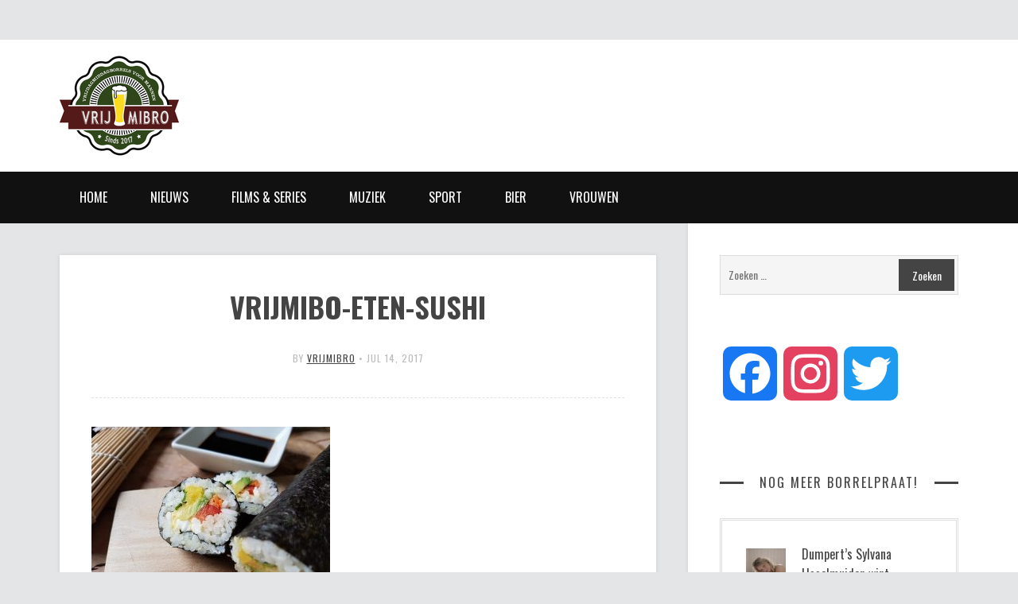

--- FILE ---
content_type: text/html; charset=UTF-8
request_url: https://vrijmibro.nl/eten-maakt-vrijmibo-compleet/vrijmibo-eten-sushi/
body_size: 11394
content:
<!DOCTYPE html>
<html lang="nl-NL">
<head>
	<meta charset="UTF-8">
	<meta name="viewport" content="width=device-width">
	<link rel="profile" href="http://gmpg.org/xfn/11">
	<link rel="pingback" href="https://vrijmibro.nl/xmlrpc.php">
	<meta name='robots' content='index, follow, max-image-preview:large, max-snippet:-1, max-video-preview:-1' />

	<!-- This site is optimized with the Yoast SEO plugin v26.7 - https://yoast.com/wordpress/plugins/seo/ -->
	<title>Vrijmibo-eten-sushi - Vrijmibro.nl</title>
	<link rel="canonical" href="https://vrijmibro.nl/eten-maakt-vrijmibo-compleet/vrijmibo-eten-sushi/" />
	<meta property="og:locale" content="nl_NL" />
	<meta property="og:type" content="article" />
	<meta property="og:title" content="Vrijmibo-eten-sushi - Vrijmibro.nl" />
	<meta property="og:url" content="https://vrijmibro.nl/eten-maakt-vrijmibo-compleet/vrijmibo-eten-sushi/" />
	<meta property="og:site_name" content="Vrijmibro.nl" />
	<meta property="og:image" content="https://vrijmibro.nl/eten-maakt-vrijmibo-compleet/vrijmibo-eten-sushi" />
	<meta property="og:image:width" content="640" />
	<meta property="og:image:height" content="480" />
	<meta property="og:image:type" content="image/jpeg" />
	<meta name="twitter:card" content="summary_large_image" />
	<script type="application/ld+json" class="yoast-schema-graph">{"@context":"https://schema.org","@graph":[{"@type":"WebPage","@id":"https://vrijmibro.nl/eten-maakt-vrijmibo-compleet/vrijmibo-eten-sushi/","url":"https://vrijmibro.nl/eten-maakt-vrijmibo-compleet/vrijmibo-eten-sushi/","name":"Vrijmibo-eten-sushi - Vrijmibro.nl","isPartOf":{"@id":"https://vrijmibro.nl/#website"},"primaryImageOfPage":{"@id":"https://vrijmibro.nl/eten-maakt-vrijmibo-compleet/vrijmibo-eten-sushi/#primaryimage"},"image":{"@id":"https://vrijmibro.nl/eten-maakt-vrijmibo-compleet/vrijmibo-eten-sushi/#primaryimage"},"thumbnailUrl":"https://vrijmibro.nl/wp-content/uploads/2017/07/Vrijmibo-eten-sushi.jpg","datePublished":"2017-07-14T14:29:23+00:00","breadcrumb":{"@id":"https://vrijmibro.nl/eten-maakt-vrijmibo-compleet/vrijmibo-eten-sushi/#breadcrumb"},"inLanguage":"nl-NL","potentialAction":[{"@type":"ReadAction","target":["https://vrijmibro.nl/eten-maakt-vrijmibo-compleet/vrijmibo-eten-sushi/"]}]},{"@type":"ImageObject","inLanguage":"nl-NL","@id":"https://vrijmibro.nl/eten-maakt-vrijmibo-compleet/vrijmibo-eten-sushi/#primaryimage","url":"https://vrijmibro.nl/wp-content/uploads/2017/07/Vrijmibo-eten-sushi.jpg","contentUrl":"https://vrijmibro.nl/wp-content/uploads/2017/07/Vrijmibo-eten-sushi.jpg","width":640,"height":480},{"@type":"BreadcrumbList","@id":"https://vrijmibro.nl/eten-maakt-vrijmibo-compleet/vrijmibo-eten-sushi/#breadcrumb","itemListElement":[{"@type":"ListItem","position":1,"name":"Home","item":"https://vrijmibro.nl/"},{"@type":"ListItem","position":2,"name":"Dit eten maakt jouw vrijmibo compleet","item":"https://vrijmibro.nl/eten-maakt-vrijmibo-compleet/"},{"@type":"ListItem","position":3,"name":"Vrijmibo-eten-sushi"}]},{"@type":"WebSite","@id":"https://vrijmibro.nl/#website","url":"https://vrijmibro.nl/","name":"Vrijmibro.nl","description":"Vrijdagmiddagborrel voor mannen","potentialAction":[{"@type":"SearchAction","target":{"@type":"EntryPoint","urlTemplate":"https://vrijmibro.nl/?s={search_term_string}"},"query-input":{"@type":"PropertyValueSpecification","valueRequired":true,"valueName":"search_term_string"}}],"inLanguage":"nl-NL"}]}</script>
	<!-- / Yoast SEO plugin. -->


<link rel='dns-prefetch' href='//static.addtoany.com' />
<link rel='dns-prefetch' href='//www.googletagmanager.com' />
<link rel='dns-prefetch' href='//fonts.googleapis.com' />
<link rel='preconnect' href='https://fonts.gstatic.com' crossorigin />
<link rel="alternate" type="application/rss+xml" title="Vrijmibro.nl &raquo; feed" href="https://vrijmibro.nl/feed/" />
<link rel="alternate" type="application/rss+xml" title="Vrijmibro.nl &raquo; reacties feed" href="https://vrijmibro.nl/comments/feed/" />
<link rel="alternate" title="oEmbed (JSON)" type="application/json+oembed" href="https://vrijmibro.nl/wp-json/oembed/1.0/embed?url=https%3A%2F%2Fvrijmibro.nl%2Feten-maakt-vrijmibo-compleet%2Fvrijmibo-eten-sushi%2F" />
<link rel="alternate" title="oEmbed (XML)" type="text/xml+oembed" href="https://vrijmibro.nl/wp-json/oembed/1.0/embed?url=https%3A%2F%2Fvrijmibro.nl%2Feten-maakt-vrijmibo-compleet%2Fvrijmibo-eten-sushi%2F&#038;format=xml" />
<style id='wp-img-auto-sizes-contain-inline-css' type='text/css'>
img:is([sizes=auto i],[sizes^="auto," i]){contain-intrinsic-size:3000px 1500px}
/*# sourceURL=wp-img-auto-sizes-contain-inline-css */
</style>
<style id='wp-emoji-styles-inline-css' type='text/css'>

	img.wp-smiley, img.emoji {
		display: inline !important;
		border: none !important;
		box-shadow: none !important;
		height: 1em !important;
		width: 1em !important;
		margin: 0 0.07em !important;
		vertical-align: -0.1em !important;
		background: none !important;
		padding: 0 !important;
	}
/*# sourceURL=wp-emoji-styles-inline-css */
</style>
<style id='wp-block-library-inline-css' type='text/css'>
:root{--wp-block-synced-color:#7a00df;--wp-block-synced-color--rgb:122,0,223;--wp-bound-block-color:var(--wp-block-synced-color);--wp-editor-canvas-background:#ddd;--wp-admin-theme-color:#007cba;--wp-admin-theme-color--rgb:0,124,186;--wp-admin-theme-color-darker-10:#006ba1;--wp-admin-theme-color-darker-10--rgb:0,107,160.5;--wp-admin-theme-color-darker-20:#005a87;--wp-admin-theme-color-darker-20--rgb:0,90,135;--wp-admin-border-width-focus:2px}@media (min-resolution:192dpi){:root{--wp-admin-border-width-focus:1.5px}}.wp-element-button{cursor:pointer}:root .has-very-light-gray-background-color{background-color:#eee}:root .has-very-dark-gray-background-color{background-color:#313131}:root .has-very-light-gray-color{color:#eee}:root .has-very-dark-gray-color{color:#313131}:root .has-vivid-green-cyan-to-vivid-cyan-blue-gradient-background{background:linear-gradient(135deg,#00d084,#0693e3)}:root .has-purple-crush-gradient-background{background:linear-gradient(135deg,#34e2e4,#4721fb 50%,#ab1dfe)}:root .has-hazy-dawn-gradient-background{background:linear-gradient(135deg,#faaca8,#dad0ec)}:root .has-subdued-olive-gradient-background{background:linear-gradient(135deg,#fafae1,#67a671)}:root .has-atomic-cream-gradient-background{background:linear-gradient(135deg,#fdd79a,#004a59)}:root .has-nightshade-gradient-background{background:linear-gradient(135deg,#330968,#31cdcf)}:root .has-midnight-gradient-background{background:linear-gradient(135deg,#020381,#2874fc)}:root{--wp--preset--font-size--normal:16px;--wp--preset--font-size--huge:42px}.has-regular-font-size{font-size:1em}.has-larger-font-size{font-size:2.625em}.has-normal-font-size{font-size:var(--wp--preset--font-size--normal)}.has-huge-font-size{font-size:var(--wp--preset--font-size--huge)}.has-text-align-center{text-align:center}.has-text-align-left{text-align:left}.has-text-align-right{text-align:right}.has-fit-text{white-space:nowrap!important}#end-resizable-editor-section{display:none}.aligncenter{clear:both}.items-justified-left{justify-content:flex-start}.items-justified-center{justify-content:center}.items-justified-right{justify-content:flex-end}.items-justified-space-between{justify-content:space-between}.screen-reader-text{border:0;clip-path:inset(50%);height:1px;margin:-1px;overflow:hidden;padding:0;position:absolute;width:1px;word-wrap:normal!important}.screen-reader-text:focus{background-color:#ddd;clip-path:none;color:#444;display:block;font-size:1em;height:auto;left:5px;line-height:normal;padding:15px 23px 14px;text-decoration:none;top:5px;width:auto;z-index:100000}html :where(.has-border-color){border-style:solid}html :where([style*=border-top-color]){border-top-style:solid}html :where([style*=border-right-color]){border-right-style:solid}html :where([style*=border-bottom-color]){border-bottom-style:solid}html :where([style*=border-left-color]){border-left-style:solid}html :where([style*=border-width]){border-style:solid}html :where([style*=border-top-width]){border-top-style:solid}html :where([style*=border-right-width]){border-right-style:solid}html :where([style*=border-bottom-width]){border-bottom-style:solid}html :where([style*=border-left-width]){border-left-style:solid}html :where(img[class*=wp-image-]){height:auto;max-width:100%}:where(figure){margin:0 0 1em}html :where(.is-position-sticky){--wp-admin--admin-bar--position-offset:var(--wp-admin--admin-bar--height,0px)}@media screen and (max-width:600px){html :where(.is-position-sticky){--wp-admin--admin-bar--position-offset:0px}}

/*# sourceURL=wp-block-library-inline-css */
</style><style id='global-styles-inline-css' type='text/css'>
:root{--wp--preset--aspect-ratio--square: 1;--wp--preset--aspect-ratio--4-3: 4/3;--wp--preset--aspect-ratio--3-4: 3/4;--wp--preset--aspect-ratio--3-2: 3/2;--wp--preset--aspect-ratio--2-3: 2/3;--wp--preset--aspect-ratio--16-9: 16/9;--wp--preset--aspect-ratio--9-16: 9/16;--wp--preset--color--black: #000000;--wp--preset--color--cyan-bluish-gray: #abb8c3;--wp--preset--color--white: #ffffff;--wp--preset--color--pale-pink: #f78da7;--wp--preset--color--vivid-red: #cf2e2e;--wp--preset--color--luminous-vivid-orange: #ff6900;--wp--preset--color--luminous-vivid-amber: #fcb900;--wp--preset--color--light-green-cyan: #7bdcb5;--wp--preset--color--vivid-green-cyan: #00d084;--wp--preset--color--pale-cyan-blue: #8ed1fc;--wp--preset--color--vivid-cyan-blue: #0693e3;--wp--preset--color--vivid-purple: #9b51e0;--wp--preset--gradient--vivid-cyan-blue-to-vivid-purple: linear-gradient(135deg,rgb(6,147,227) 0%,rgb(155,81,224) 100%);--wp--preset--gradient--light-green-cyan-to-vivid-green-cyan: linear-gradient(135deg,rgb(122,220,180) 0%,rgb(0,208,130) 100%);--wp--preset--gradient--luminous-vivid-amber-to-luminous-vivid-orange: linear-gradient(135deg,rgb(252,185,0) 0%,rgb(255,105,0) 100%);--wp--preset--gradient--luminous-vivid-orange-to-vivid-red: linear-gradient(135deg,rgb(255,105,0) 0%,rgb(207,46,46) 100%);--wp--preset--gradient--very-light-gray-to-cyan-bluish-gray: linear-gradient(135deg,rgb(238,238,238) 0%,rgb(169,184,195) 100%);--wp--preset--gradient--cool-to-warm-spectrum: linear-gradient(135deg,rgb(74,234,220) 0%,rgb(151,120,209) 20%,rgb(207,42,186) 40%,rgb(238,44,130) 60%,rgb(251,105,98) 80%,rgb(254,248,76) 100%);--wp--preset--gradient--blush-light-purple: linear-gradient(135deg,rgb(255,206,236) 0%,rgb(152,150,240) 100%);--wp--preset--gradient--blush-bordeaux: linear-gradient(135deg,rgb(254,205,165) 0%,rgb(254,45,45) 50%,rgb(107,0,62) 100%);--wp--preset--gradient--luminous-dusk: linear-gradient(135deg,rgb(255,203,112) 0%,rgb(199,81,192) 50%,rgb(65,88,208) 100%);--wp--preset--gradient--pale-ocean: linear-gradient(135deg,rgb(255,245,203) 0%,rgb(182,227,212) 50%,rgb(51,167,181) 100%);--wp--preset--gradient--electric-grass: linear-gradient(135deg,rgb(202,248,128) 0%,rgb(113,206,126) 100%);--wp--preset--gradient--midnight: linear-gradient(135deg,rgb(2,3,129) 0%,rgb(40,116,252) 100%);--wp--preset--font-size--small: 13px;--wp--preset--font-size--medium: 20px;--wp--preset--font-size--large: 36px;--wp--preset--font-size--x-large: 42px;--wp--preset--spacing--20: 0.44rem;--wp--preset--spacing--30: 0.67rem;--wp--preset--spacing--40: 1rem;--wp--preset--spacing--50: 1.5rem;--wp--preset--spacing--60: 2.25rem;--wp--preset--spacing--70: 3.38rem;--wp--preset--spacing--80: 5.06rem;--wp--preset--shadow--natural: 6px 6px 9px rgba(0, 0, 0, 0.2);--wp--preset--shadow--deep: 12px 12px 50px rgba(0, 0, 0, 0.4);--wp--preset--shadow--sharp: 6px 6px 0px rgba(0, 0, 0, 0.2);--wp--preset--shadow--outlined: 6px 6px 0px -3px rgb(255, 255, 255), 6px 6px rgb(0, 0, 0);--wp--preset--shadow--crisp: 6px 6px 0px rgb(0, 0, 0);}:where(.is-layout-flex){gap: 0.5em;}:where(.is-layout-grid){gap: 0.5em;}body .is-layout-flex{display: flex;}.is-layout-flex{flex-wrap: wrap;align-items: center;}.is-layout-flex > :is(*, div){margin: 0;}body .is-layout-grid{display: grid;}.is-layout-grid > :is(*, div){margin: 0;}:where(.wp-block-columns.is-layout-flex){gap: 2em;}:where(.wp-block-columns.is-layout-grid){gap: 2em;}:where(.wp-block-post-template.is-layout-flex){gap: 1.25em;}:where(.wp-block-post-template.is-layout-grid){gap: 1.25em;}.has-black-color{color: var(--wp--preset--color--black) !important;}.has-cyan-bluish-gray-color{color: var(--wp--preset--color--cyan-bluish-gray) !important;}.has-white-color{color: var(--wp--preset--color--white) !important;}.has-pale-pink-color{color: var(--wp--preset--color--pale-pink) !important;}.has-vivid-red-color{color: var(--wp--preset--color--vivid-red) !important;}.has-luminous-vivid-orange-color{color: var(--wp--preset--color--luminous-vivid-orange) !important;}.has-luminous-vivid-amber-color{color: var(--wp--preset--color--luminous-vivid-amber) !important;}.has-light-green-cyan-color{color: var(--wp--preset--color--light-green-cyan) !important;}.has-vivid-green-cyan-color{color: var(--wp--preset--color--vivid-green-cyan) !important;}.has-pale-cyan-blue-color{color: var(--wp--preset--color--pale-cyan-blue) !important;}.has-vivid-cyan-blue-color{color: var(--wp--preset--color--vivid-cyan-blue) !important;}.has-vivid-purple-color{color: var(--wp--preset--color--vivid-purple) !important;}.has-black-background-color{background-color: var(--wp--preset--color--black) !important;}.has-cyan-bluish-gray-background-color{background-color: var(--wp--preset--color--cyan-bluish-gray) !important;}.has-white-background-color{background-color: var(--wp--preset--color--white) !important;}.has-pale-pink-background-color{background-color: var(--wp--preset--color--pale-pink) !important;}.has-vivid-red-background-color{background-color: var(--wp--preset--color--vivid-red) !important;}.has-luminous-vivid-orange-background-color{background-color: var(--wp--preset--color--luminous-vivid-orange) !important;}.has-luminous-vivid-amber-background-color{background-color: var(--wp--preset--color--luminous-vivid-amber) !important;}.has-light-green-cyan-background-color{background-color: var(--wp--preset--color--light-green-cyan) !important;}.has-vivid-green-cyan-background-color{background-color: var(--wp--preset--color--vivid-green-cyan) !important;}.has-pale-cyan-blue-background-color{background-color: var(--wp--preset--color--pale-cyan-blue) !important;}.has-vivid-cyan-blue-background-color{background-color: var(--wp--preset--color--vivid-cyan-blue) !important;}.has-vivid-purple-background-color{background-color: var(--wp--preset--color--vivid-purple) !important;}.has-black-border-color{border-color: var(--wp--preset--color--black) !important;}.has-cyan-bluish-gray-border-color{border-color: var(--wp--preset--color--cyan-bluish-gray) !important;}.has-white-border-color{border-color: var(--wp--preset--color--white) !important;}.has-pale-pink-border-color{border-color: var(--wp--preset--color--pale-pink) !important;}.has-vivid-red-border-color{border-color: var(--wp--preset--color--vivid-red) !important;}.has-luminous-vivid-orange-border-color{border-color: var(--wp--preset--color--luminous-vivid-orange) !important;}.has-luminous-vivid-amber-border-color{border-color: var(--wp--preset--color--luminous-vivid-amber) !important;}.has-light-green-cyan-border-color{border-color: var(--wp--preset--color--light-green-cyan) !important;}.has-vivid-green-cyan-border-color{border-color: var(--wp--preset--color--vivid-green-cyan) !important;}.has-pale-cyan-blue-border-color{border-color: var(--wp--preset--color--pale-cyan-blue) !important;}.has-vivid-cyan-blue-border-color{border-color: var(--wp--preset--color--vivid-cyan-blue) !important;}.has-vivid-purple-border-color{border-color: var(--wp--preset--color--vivid-purple) !important;}.has-vivid-cyan-blue-to-vivid-purple-gradient-background{background: var(--wp--preset--gradient--vivid-cyan-blue-to-vivid-purple) !important;}.has-light-green-cyan-to-vivid-green-cyan-gradient-background{background: var(--wp--preset--gradient--light-green-cyan-to-vivid-green-cyan) !important;}.has-luminous-vivid-amber-to-luminous-vivid-orange-gradient-background{background: var(--wp--preset--gradient--luminous-vivid-amber-to-luminous-vivid-orange) !important;}.has-luminous-vivid-orange-to-vivid-red-gradient-background{background: var(--wp--preset--gradient--luminous-vivid-orange-to-vivid-red) !important;}.has-very-light-gray-to-cyan-bluish-gray-gradient-background{background: var(--wp--preset--gradient--very-light-gray-to-cyan-bluish-gray) !important;}.has-cool-to-warm-spectrum-gradient-background{background: var(--wp--preset--gradient--cool-to-warm-spectrum) !important;}.has-blush-light-purple-gradient-background{background: var(--wp--preset--gradient--blush-light-purple) !important;}.has-blush-bordeaux-gradient-background{background: var(--wp--preset--gradient--blush-bordeaux) !important;}.has-luminous-dusk-gradient-background{background: var(--wp--preset--gradient--luminous-dusk) !important;}.has-pale-ocean-gradient-background{background: var(--wp--preset--gradient--pale-ocean) !important;}.has-electric-grass-gradient-background{background: var(--wp--preset--gradient--electric-grass) !important;}.has-midnight-gradient-background{background: var(--wp--preset--gradient--midnight) !important;}.has-small-font-size{font-size: var(--wp--preset--font-size--small) !important;}.has-medium-font-size{font-size: var(--wp--preset--font-size--medium) !important;}.has-large-font-size{font-size: var(--wp--preset--font-size--large) !important;}.has-x-large-font-size{font-size: var(--wp--preset--font-size--x-large) !important;}
/*# sourceURL=global-styles-inline-css */
</style>

<style id='classic-theme-styles-inline-css' type='text/css'>
/*! This file is auto-generated */
.wp-block-button__link{color:#fff;background-color:#32373c;border-radius:9999px;box-shadow:none;text-decoration:none;padding:calc(.667em + 2px) calc(1.333em + 2px);font-size:1.125em}.wp-block-file__button{background:#32373c;color:#fff;text-decoration:none}
/*# sourceURL=/wp-includes/css/classic-themes.min.css */
</style>
<link rel='stylesheet' id='awd-style-css' href='https://vrijmibro.nl/wp-content/plugins/aryo-widget-device/assets/css/style.css?ver=6.9' type='text/css' media='all' />
<link rel='stylesheet' id='font-awesome-css' href='https://vrijmibro.nl/wp-content/themes/sundak/assets/fontawesome/css/font-awesome.min.css?ver=1.6' type='text/css' media='all' />
<link rel='stylesheet' id='sundak-style-css' href='https://vrijmibro.nl/wp-content/themes/sundak/style.css?ver=1.6' type='text/css' media='all' />
<link rel='stylesheet' id='sundak-custom-style-css' href='https://vrijmibro.nl/wp-content/themes/sundak/custom.css?ver=1.6' type='text/css' media='all' />
<style id='sundak-custom-style-inline-css' type='text/css'>
a, .site-menu .fa, div.sidebar a:hover, .post .post-title a:hover, .author-info .author-info-heading a:hover, .posts-nav a:hover, .archive-template li a:hover, .featured-content-post .featured-content-caption h2 a:hover, .category-list li a:hover, .posts-list-item li .post-title:hover, .widget_recent_entries li a:hover, .footer-content .widget_recent_entries li a:hover, .widget_categories ul li:hover:before, .widget_archive ul li:hover:before, .widget_pages ul li:hover:before, .widget_meta ul li:hover:before, .widget_rss ul li:hover:before, .widget_calendar table a, .recent-comments-list .recent-comment .recent-comment-author h3 a:hover, .footer-content a:hover { color: #febd17 }input[type="submit"]:hover, input[type="reset"]:hover, .site-menu > .current-menu-item > a, .site-menu > li > a:hover, .site-menu > li:hover > a, .site-menu ul, .mobile-menu-access, .mobile-menu, .post .post-readmore a, .pagination a:hover, .pagination span, .link-pages-inner > span, .link-pages a:hover, .post-share a:hover, .author-info .author-info-socials a:hover, .category-posts .category-posts-heading, .featured-content-slider-wrap .bx-pager-link.active, .posts-list-item li .post-image:after, .tagcloud a:hover { background: #febd17 }body { font-family:"Lato"; }label, .header-search-input, .top-menu, .headline, .site-nav, .post-title, .category-list, .category-posts .category-posts-heading, .featured-content-post .featured-content-caption h2, .recent-comments-list .recent-comment .recent-comment-header, .social-counter .social-counter-item, .post-single .post-single-meta, .author-info-heading, .related-posts .related-posts-heading, .posts-nav, .comments-heading, .comment-reply-title, input[type="submit"], input[type="reset"], .archive-taxonomy h2, .archive-template h2, .archive-template ul, .comment-body .comment-meta, .link-pages-inner > span, .link-pages a,  .widget-title, .site-footer, .post .post-meta, .post .post-readmore a, .pagination, .post-single .post-content h1, .post-single .post-content h2, .post-single .post-content h3, .post-single .post-content h4 { font-family:"Oswald"; }.post-single .post-title { font-size: 36px; }.headline .headline-title, .top-menu > li > a, .top-menu > li:before { color: #444444; }.site-menu .fa, .site-menu > li > a, .site-menu ul li a { color: #ffffff; }body { 
						background-color: #e4e5e6; 
						background-repeat: ;
						background-size: ;
						background-attachment: ;
						background-position: ;
						background-image: url();
					}
/*# sourceURL=sundak-custom-style-inline-css */
</style>
<link rel='stylesheet' id='addtoany-css' href='https://vrijmibro.nl/wp-content/plugins/add-to-any/addtoany.min.css?ver=1.16' type='text/css' media='all' />
<link rel="preload" as="style" href="https://fonts.googleapis.com/css?family=Oswald:200,300,400,500,600,700%7CLato:100,300,400,700,900,100italic,300italic,400italic,700italic,900italic&#038;display=swap&#038;ver=1764241102" /><link rel="stylesheet" href="https://fonts.googleapis.com/css?family=Oswald:200,300,400,500,600,700%7CLato:100,300,400,700,900,100italic,300italic,400italic,700italic,900italic&#038;display=swap&#038;ver=1764241102" media="print" onload="this.media='all'"><noscript><link rel="stylesheet" href="https://fonts.googleapis.com/css?family=Oswald:200,300,400,500,600,700%7CLato:100,300,400,700,900,100italic,300italic,400italic,700italic,900italic&#038;display=swap&#038;ver=1764241102" /></noscript><script type="text/javascript" id="addtoany-core-js-before">
/* <![CDATA[ */
window.a2a_config=window.a2a_config||{};a2a_config.callbacks=[];a2a_config.overlays=[];a2a_config.templates={};a2a_localize = {
	Share: "Delen",
	Save: "Opslaan",
	Subscribe: "Inschrijven",
	Email: "E-mail",
	Bookmark: "Bookmark",
	ShowAll: "Alles weergeven",
	ShowLess: "Niet alles weergeven",
	FindServices: "Vind dienst(en)",
	FindAnyServiceToAddTo: "Vind direct een dienst om aan toe te voegen",
	PoweredBy: "Mede mogelijk gemaakt door",
	ShareViaEmail: "Delen per e-mail",
	SubscribeViaEmail: "Abonneren via e-mail",
	BookmarkInYourBrowser: "Bookmark in je browser",
	BookmarkInstructions: "Druk op Ctrl+D of \u2318+D om deze pagina te bookmarken",
	AddToYourFavorites: "Voeg aan je favorieten toe",
	SendFromWebOrProgram: "Stuur vanuit elk e-mailadres of e-mail programma",
	EmailProgram: "E-mail programma",
	More: "Meer&#8230;",
	ThanksForSharing: "Bedankt voor het delen!",
	ThanksForFollowing: "Dank voor het volgen!"
};


//# sourceURL=addtoany-core-js-before
/* ]]> */
</script>
<script type="text/javascript" defer src="https://static.addtoany.com/menu/page.js" id="addtoany-core-js"></script>
<script type="text/javascript" src="https://vrijmibro.nl/wp-includes/js/jquery/jquery.min.js?ver=3.7.1" id="jquery-core-js"></script>
<script type="text/javascript" src="https://vrijmibro.nl/wp-includes/js/jquery/jquery-migrate.min.js?ver=3.4.1" id="jquery-migrate-js"></script>
<script type="text/javascript" defer src="https://vrijmibro.nl/wp-content/plugins/add-to-any/addtoany.min.js?ver=1.1" id="addtoany-jquery-js"></script>

<!-- Google tag (gtag.js) snippet toegevoegd door Site Kit -->
<!-- Google Analytics snippet toegevoegd door Site Kit -->
<script type="text/javascript" src="https://www.googletagmanager.com/gtag/js?id=GT-5R65QGL" id="google_gtagjs-js" async></script>
<script type="text/javascript" id="google_gtagjs-js-after">
/* <![CDATA[ */
window.dataLayer = window.dataLayer || [];function gtag(){dataLayer.push(arguments);}
gtag("set","linker",{"domains":["vrijmibro.nl"]});
gtag("js", new Date());
gtag("set", "developer_id.dZTNiMT", true);
gtag("config", "GT-5R65QGL");
//# sourceURL=google_gtagjs-js-after
/* ]]> */
</script>
<link rel="https://api.w.org/" href="https://vrijmibro.nl/wp-json/" /><link rel="alternate" title="JSON" type="application/json" href="https://vrijmibro.nl/wp-json/wp/v2/media/602" /><link rel="EditURI" type="application/rsd+xml" title="RSD" href="https://vrijmibro.nl/xmlrpc.php?rsd" />
<meta name="generator" content="WordPress 6.9" />
<link rel='shortlink' href='https://vrijmibro.nl/?p=602' />
<meta name="generator" content="Redux 4.5.10" />
		<!-- GA Google Analytics @ https://m0n.co/ga -->
		<script type="text/javascript">
			var _gaq = _gaq || [];
			_gaq.push(['_setAccount', 'UA-100680059-1']);
			_gaq.push(['_trackPageview']);
			(function() {
				var ga = document.createElement('script'); ga.type = 'text/javascript'; ga.async = true;
				ga.src = ('https:' == document.location.protocol ? 'https://ssl' : 'http://www') + '.google-analytics.com/ga.js';
				var s = document.getElementsByTagName('script')[0]; s.parentNode.insertBefore(ga, s);
			})();
		</script>

	<script>
  (function(i,s,o,g,r,a,m){i['GoogleAnalyticsObject']=r;i[r]=i[r]||function(){
  (i[r].q=i[r].q||[]).push(arguments)},i[r].l=1*new Date();a=s.createElement(o),
  m=s.getElementsByTagName(o)[0];a.async=1;a.src=g;m.parentNode.insertBefore(a,m)
  })(window,document,'script','https://www.google-analytics.com/analytics.js','ga');

  ga('create', 'UA-100680059-1', 'auto');
  ga('send', 'pageview');

</script>
<meta name="generator" content="Site Kit by Google 1.170.0" /><link rel="shortcut icon" href="http://vrijmibro.nl/wp-content/uploads/2017/05/Logo-vrijmibro-vrijmibo.png">		<style type="text/css" id="wp-custom-css">
			.archive-taxonomy h2 {
display: none; 
}

.archive-taxonomy:after {
display: none; 
}		</style>
		</head>
<body class="attachment wp-singular attachment-template-default single single-attachment postid-602 attachmentid-602 attachment-jpeg wp-theme-sundak no-headline header-white right-sidebar">
<div class="site-wrap">

	<div class="site-topbar">
		<div class="container">
			<div class="site-topbar-wrap">
				<div class="row">
					<div class="headline col-6">
											</div><!-- .headline -->

					<div class="top-nav col-6">
											</div><!-- .top-nav -->
				</div>
			</div>
		</div>
	</div><!-- .site-topbar -->
	
	<header class="site-header">
		<div class="container">
			<div class="site-header-wrap cf">
				
				<div class="branding fl">
						<div class="logo">
		<a href="https://vrijmibro.nl/"><img src="http://vrijmibro.nl/wp-content/uploads/2018/02/Logo-vrijmibro-homepage.jpg" alt="Vrijmibro.nl"></a>
	</div>
					</div><!-- .branding -->

				<div class="header-content fr">	
					<script async src="//pagead2.googlesyndication.com/pagead/js/adsbygoogle.js"></script>
<!-- Bovenaan desktop -->
<ins class="adsbygoogle"
     style="display:inline-block;width:728px;height:90px"
     data-ad-client="ca-pub-5170464334774999"
     data-ad-slot="7976976452"></ins>
<script>
(adsbygoogle = window.adsbygoogle || []).push({});
</script>				</div><!-- .header-content -->

			</div>
		</div>
	</header><!-- .site-header -->

	<nav class="site-nav">
		<div class="container">
			<div class="site-nav-wrap">

				<div class="mobile-nav cf">
					<a href="#" class="mobile-menu-access" id="mobile-menu-access"><i class="fa fa-bars"></i></a>
					<form class="mobile-search-form" method="get" action="https://vrijmibro.nl/">
						<input class="mobile-search" type="text" placeholder="Search&hellip;" name="s" value="">
						<i class="fa fa-search"></i>
					</form>
					<ul id="menu-mobiel-menu" class="mobile-menu"><li id="menu-item-81" class="menu-item menu-item-type-custom menu-item-object-custom menu-item-home menu-item-81"><a href="https://vrijmibro.nl/">Home</a></li>
<li id="menu-item-6445" class="menu-item menu-item-type-taxonomy menu-item-object-category menu-item-6445"><a href="https://vrijmibro.nl/category/nieuws/">Nieuws</a></li>
<li id="menu-item-6446" class="menu-item menu-item-type-taxonomy menu-item-object-category menu-item-6446"><a href="https://vrijmibro.nl/category/films-series/">Films &#038; Series</a></li>
<li id="menu-item-6447" class="menu-item menu-item-type-taxonomy menu-item-object-category menu-item-6447"><a href="https://vrijmibro.nl/category/muziek/">Muziek</a></li>
<li id="menu-item-86" class="menu-item menu-item-type-taxonomy menu-item-object-category menu-item-86"><a href="https://vrijmibro.nl/category/sport/">Sport</a></li>
<li id="menu-item-84" class="menu-item menu-item-type-taxonomy menu-item-object-category menu-item-84"><a href="https://vrijmibro.nl/category/bier/">Bier</a></li>
<li id="menu-item-87" class="menu-item menu-item-type-taxonomy menu-item-object-category menu-item-87"><a href="https://vrijmibro.nl/category/vrouwen/">Vrouwen</a></li>
</ul>				</div>

				<ul id="menu-hoofdmenu" class="site-menu"><li id="menu-item-19" class="menu-item menu-item-type-custom menu-item-object-custom menu-item-home menu-item-19"><a href="https://vrijmibro.nl/">Home</a></li>
<li id="menu-item-6444" class="menu-item menu-item-type-taxonomy menu-item-object-category menu-item-6444"><a href="https://vrijmibro.nl/category/nieuws/">Nieuws</a></li>
<li id="menu-item-6442" class="menu-item menu-item-type-taxonomy menu-item-object-category menu-item-6442"><a href="https://vrijmibro.nl/category/films-series/">Films &#038; Series</a></li>
<li id="menu-item-6443" class="menu-item menu-item-type-taxonomy menu-item-object-category menu-item-6443"><a href="https://vrijmibro.nl/category/muziek/">Muziek</a></li>
<li id="menu-item-17" class="menu-item menu-item-type-taxonomy menu-item-object-category menu-item-17"><a href="https://vrijmibro.nl/category/sport/">Sport</a></li>
<li id="menu-item-15" class="menu-item menu-item-type-taxonomy menu-item-object-category menu-item-15"><a href="https://vrijmibro.nl/category/bier/">Bier</a></li>
<li id="menu-item-18" class="menu-item menu-item-type-taxonomy menu-item-object-category menu-item-18"><a href="https://vrijmibro.nl/category/vrouwen/">Vrouwen</a></li>
</ul>
			</div>
		</div>
	</nav><!-- .site-nav -->

	<div class="site-content">
		<div class="container">
			<div class="site-content-wrap">
				<div class="cf">
<div class="main-content-wrap">
	<div class="main-content">

		<div class="post-single-wrap"><article id="post-602" class="post-602 attachment type-attachment status-inherit hentry post post-single">
	
	
	<div class="post-header">
		<h1 class="post-title entry-title">Vrijmibo-eten-sushi</h1>
		<div class="post-meta">By <span class="author vcard"><a class="url fn n" href="https://vrijmibro.nl/author/vrijmibro/">vrijmibro</a></span> &bull; <time class="updated" datetime="2017-07-14T16:29:23+02:00">jul 14, 2017</time></div>	</div>

	<div class="post-content cf">
		<p class="attachment"><a href='https://vrijmibro.nl/wp-content/uploads/2017/07/Vrijmibo-eten-sushi.jpg'><img fetchpriority="high" decoding="async" width="300" height="225" src="https://vrijmibro.nl/wp-content/uploads/2017/07/Vrijmibo-eten-sushi-300x225.jpg" class="attachment-medium size-medium" alt="" srcset="https://vrijmibro.nl/wp-content/uploads/2017/07/Vrijmibo-eten-sushi-300x225.jpg 300w, https://vrijmibro.nl/wp-content/uploads/2017/07/Vrijmibo-eten-sushi.jpg 640w" sizes="(max-width: 300px) 100vw, 300px" /></a></p>
<div class="addtoany_share_save_container addtoany_content addtoany_content_bottom"><div class="a2a_kit a2a_kit_size_32 addtoany_list" data-a2a-url="https://vrijmibro.nl/eten-maakt-vrijmibo-compleet/vrijmibo-eten-sushi/" data-a2a-title="Vrijmibo-eten-sushi"><a class="a2a_button_facebook" href="https://www.addtoany.com/add_to/facebook?linkurl=https%3A%2F%2Fvrijmibro.nl%2Feten-maakt-vrijmibo-compleet%2Fvrijmibo-eten-sushi%2F&amp;linkname=Vrijmibo-eten-sushi" title="Facebook" rel="nofollow noopener" target="_blank"></a><a class="a2a_button_twitter" href="https://www.addtoany.com/add_to/twitter?linkurl=https%3A%2F%2Fvrijmibro.nl%2Feten-maakt-vrijmibo-compleet%2Fvrijmibo-eten-sushi%2F&amp;linkname=Vrijmibo-eten-sushi" title="Twitter" rel="nofollow noopener" target="_blank"></a><a class="a2a_button_whatsapp" href="https://www.addtoany.com/add_to/whatsapp?linkurl=https%3A%2F%2Fvrijmibro.nl%2Feten-maakt-vrijmibo-compleet%2Fvrijmibo-eten-sushi%2F&amp;linkname=Vrijmibo-eten-sushi" title="WhatsApp" rel="nofollow noopener" target="_blank"></a><a class="a2a_button_linkedin" href="https://www.addtoany.com/add_to/linkedin?linkurl=https%3A%2F%2Fvrijmibro.nl%2Feten-maakt-vrijmibo-compleet%2Fvrijmibo-eten-sushi%2F&amp;linkname=Vrijmibo-eten-sushi" title="LinkedIn" rel="nofollow noopener" target="_blank"></a></div></div>			</div>

	<div class="post-single-meta">
		<p>Category: </p>
			</div>

</article><!-- .post --></div>
	</div>
</div>

<div class="sidebar-wrap">
	<div class="sidebar">
		<div class="awd-hidden-phone"><aside id="search-8" class="widget widget_search cf"><form role="search" method="get" class="search-form" action="https://vrijmibro.nl/">
				<label>
					<span class="screen-reader-text">Zoeken naar:</span>
					<input type="search" class="search-field" placeholder="Zoeken &hellip;" value="" name="s" />
				</label>
				<input type="submit" class="search-submit" value="Zoeken" />
			</form></aside></div><div class="awd-hidden-phone"><aside id="a2a_follow_widget-4" class="widget widget_a2a_follow_widget cf"><div class="a2a_kit a2a_kit_size_68 a2a_follow addtoany_list"><a class="a2a_button_facebook" href="https://www.facebook.com/vrijmibro" title="Facebook" rel="noopener" target="_blank"></a><a class="a2a_button_instagram" href="https://www.instagram.com/vrijmibro" title="Instagram" rel="noopener" target="_blank"></a><a class="a2a_button_twitter" href="https://x.com/vrijmibro" title="Twitter" rel="noopener" target="_blank"></a></div></aside></div><div class="awd-hidden-phone"><aside id="sundak_widget_posts_thumbnail-3" class="widget sundak_widget_posts_thumbnail cf"><h3 class="widget-title"><span>Nog meer borrelpraat!</span></h3><ul class="posts-list-item">				<li>
					<a href="https://vrijmibro.nl/dumpert-sylvana-ijsselmuiden-sexy-fotos/" class="post-image"><img width="50" height="50" src="https://vrijmibro.nl/wp-content/uploads/2018/06/sylvana-ijsselmuiden-dumpert-fhm500-50x50.jpg" class="attachment-mini size-mini wp-post-image" alt="sylvana-ijsselmuiden-dumpert-fhm500" decoding="async" loading="lazy" srcset="https://vrijmibro.nl/wp-content/uploads/2018/06/sylvana-ijsselmuiden-dumpert-fhm500-50x50.jpg 50w, https://vrijmibro.nl/wp-content/uploads/2018/06/sylvana-ijsselmuiden-dumpert-fhm500-150x150.jpg 150w" sizes="auto, (max-width: 50px) 100vw, 50px" /></a>
					<div class="post-detail">
						<a href="https://vrijmibro.nl/dumpert-sylvana-ijsselmuiden-sexy-fotos/" class="post-title">Dumpert&#8217;s Sylvana IJsselmuiden wint iedereens harten met deze sexy foto&#8217;s</a>
						<time datetime="2018-06-13T15:04:59+02:00">juni 13, 2018</time>
					</div>
				</li>
								<li>
					<a href="https://vrijmibro.nl/baby-driver-complete-soundtrack/" class="post-image"><img width="50" height="50" src="https://vrijmibro.nl/wp-content/uploads/2020/04/baby-driver-soundtrack-50x50.jpg" class="attachment-mini size-mini wp-post-image" alt="baby-driver-soundtrack" decoding="async" loading="lazy" srcset="https://vrijmibro.nl/wp-content/uploads/2020/04/baby-driver-soundtrack-50x50.jpg 50w, https://vrijmibro.nl/wp-content/uploads/2020/04/baby-driver-soundtrack-150x150.jpg 150w" sizes="auto, (max-width: 50px) 100vw, 50px" /></a>
					<div class="post-detail">
						<a href="https://vrijmibro.nl/baby-driver-complete-soundtrack/" class="post-title">Dit is de complete soundtrack uit de film Baby Driver</a>
						<time datetime="2020-04-07T11:07:35+02:00">april 7, 2020</time>
					</div>
				</li>
								<li>
					<a href="https://vrijmibro.nl/usain-bolt-doelpunten-australie/" class="post-image"><img width="50" height="50" src="https://vrijmibro.nl/wp-content/uploads/2018/10/usain-bolt-goals-australie-50x50.jpg" class="attachment-mini size-mini wp-post-image" alt="usain-bolt-goals-australie" decoding="async" loading="lazy" srcset="https://vrijmibro.nl/wp-content/uploads/2018/10/usain-bolt-goals-australie-50x50.jpg 50w, https://vrijmibro.nl/wp-content/uploads/2018/10/usain-bolt-goals-australie-150x150.jpg 150w" sizes="auto, (max-width: 50px) 100vw, 50px" /></a>
					<div class="post-detail">
						<a href="https://vrijmibro.nl/usain-bolt-doelpunten-australie/" class="post-title">Usain Bolt maakt zijn eerste officiële doelpunten en de eerste is heel lekker!</a>
						<time datetime="2018-10-12T13:04:51+02:00">oktober 12, 2018</time>
					</div>
				</li>
				</ul></aside></div><div class="awd-hidden-phone"><aside id="sundak_widget_posts_thumbnail-7" class="widget sundak_widget_posts_thumbnail cf"><h3 class="widget-title"><span>Leven in de brouwerij</span></h3><ul class="posts-list-item">				<li>
					<a href="https://vrijmibro.nl/terraskoopkracht-nederland-bier/" class="post-image"><img width="50" height="50" src="https://vrijmibro.nl/wp-content/uploads/2018/10/terraskoopkracht-bier-50x50.jpg" class="attachment-mini size-mini wp-post-image" alt="terraskoopkracht-bier" decoding="async" loading="lazy" srcset="https://vrijmibro.nl/wp-content/uploads/2018/10/terraskoopkracht-bier-50x50.jpg 50w, https://vrijmibro.nl/wp-content/uploads/2018/10/terraskoopkracht-bier-150x150.jpg 150w" sizes="auto, (max-width: 50px) 100vw, 50px" /></a>
					<div class="post-detail">
						<a href="https://vrijmibro.nl/terraskoopkracht-nederland-bier/" class="post-title">Er bestaat zoiets als de &#8216;terraskoopkracht&#8217; en zo reken je het uit</a>
						<time datetime="2018-10-15T15:56:24+02:00">oktober 15, 2018</time>
					</div>
				</li>
								<li>
					<a href="https://vrijmibro.nl/vrijmibo-biertjes-collegas-openen/" class="post-image"><img width="50" height="50" src="https://vrijmibro.nl/wp-content/uploads/2018/06/bier-openen-collegas-vrijmibo-50x50.jpg" class="attachment-mini size-mini wp-post-image" alt="bier-openen-collegas-vrijmibo" decoding="async" loading="lazy" srcset="https://vrijmibro.nl/wp-content/uploads/2018/06/bier-openen-collegas-vrijmibo-50x50.jpg 50w, https://vrijmibro.nl/wp-content/uploads/2018/06/bier-openen-collegas-vrijmibo-150x150.jpg 150w" sizes="auto, (max-width: 50px) 100vw, 50px" /></a>
					<div class="post-detail">
						<a href="https://vrijmibro.nl/vrijmibo-biertjes-collegas-openen/" class="post-title">Vrijmibo partytrick: zo open jij de biertjes van alle collega&#8217;s tegelijk!</a>
						<time datetime="2018-06-15T16:04:41+02:00">juni 15, 2018</time>
					</div>
				</li>
								<li>
					<a href="https://vrijmibro.nl/brabants-cafe-bier-drone-bezorgen/" class="post-image"><img width="50" height="50" src="https://vrijmibro.nl/wp-content/uploads/2020/04/bier-drone-cafe-brabant-50x50.jpg" class="attachment-mini size-mini wp-post-image" alt="bier-drone-cafe-brabant" decoding="async" loading="lazy" srcset="https://vrijmibro.nl/wp-content/uploads/2020/04/bier-drone-cafe-brabant-50x50.jpg 50w, https://vrijmibro.nl/wp-content/uploads/2020/04/bier-drone-cafe-brabant-150x150.jpg 150w" sizes="auto, (max-width: 50px) 100vw, 50px" /></a>
					<div class="post-detail">
						<a href="https://vrijmibro.nl/brabants-cafe-bier-drone-bezorgen/" class="post-title">🎥 Dit Brabantse café wil jouw biertje via een drone bezorgen</a>
						<time datetime="2020-04-24T10:22:17+02:00">april 24, 2020</time>
					</div>
				</li>
				</ul></aside></div><div class="awd-hidden-phone"><aside id="sundak_widget_posts_thumbnail-5" class="widget sundak_widget_posts_thumbnail cf"><h3 class="widget-title"><span>Alle Uitbrak-babes</span></h3><ul class="posts-list-item">				<li>
					<a href="https://vrijmibro.nl/heetste-uitbrak-babes-ooit/" class="post-image"><img width="50" height="50" src="https://vrijmibro.nl/wp-content/uploads/2019/03/uitbrak-babes-79-50x50.jpg" class="attachment-mini size-mini wp-post-image" alt="" decoding="async" loading="lazy" srcset="https://vrijmibro.nl/wp-content/uploads/2019/03/uitbrak-babes-79-50x50.jpg 50w, https://vrijmibro.nl/wp-content/uploads/2019/03/uitbrak-babes-79-150x150.jpg 150w" sizes="auto, (max-width: 50px) 100vw, 50px" /></a>
					<div class="post-detail">
						<a href="https://vrijmibro.nl/heetste-uitbrak-babes-ooit/" class="post-title">Word wakker met de heetste uitbrak-babes ooit!</a>
						<time datetime="2019-03-17T00:03:27+01:00">maart 17, 2019</time>
					</div>
				</li>
								<li>
					<a href="https://vrijmibro.nl/wakker-worden-uitbrak-babes-gek/" class="post-image"><img width="50" height="50" src="https://vrijmibro.nl/wp-content/uploads/2019/03/uitbrak-babes-78-50x50.jpg" class="attachment-mini size-mini wp-post-image" alt="" decoding="async" loading="lazy" srcset="https://vrijmibro.nl/wp-content/uploads/2019/03/uitbrak-babes-78-50x50.jpg 50w, https://vrijmibro.nl/wp-content/uploads/2019/03/uitbrak-babes-78-150x150.jpg 150w" sizes="auto, (max-width: 50px) 100vw, 50px" /></a>
					<div class="post-detail">
						<a href="https://vrijmibro.nl/wakker-worden-uitbrak-babes-gek/" class="post-title">Wil je wakker worden zonder uitbrak-babes? Wie houd je voor de gek?!</a>
						<time datetime="2019-03-03T00:01:31+01:00">maart 3, 2019</time>
					</div>
				</li>
								<li>
					<a href="https://vrijmibro.nl/draai-je-nog-eens-om-met-deze-uitbrak-babes/" class="post-image"><img width="50" height="50" src="https://vrijmibro.nl/wp-content/uploads/2019/02/uitbrak-babes-77-50x50.jpg" class="attachment-mini size-mini wp-post-image" alt="uitbrak-babes-77" decoding="async" loading="lazy" srcset="https://vrijmibro.nl/wp-content/uploads/2019/02/uitbrak-babes-77-50x50.jpg 50w, https://vrijmibro.nl/wp-content/uploads/2019/02/uitbrak-babes-77-150x150.jpg 150w" sizes="auto, (max-width: 50px) 100vw, 50px" /></a>
					<div class="post-detail">
						<a href="https://vrijmibro.nl/draai-je-nog-eens-om-met-deze-uitbrak-babes/" class="post-title">Draai je nog eens om met deze uitbrak-babes!</a>
						<time datetime="2019-02-24T00:01:50+01:00">februari 24, 2019</time>
					</div>
				</li>
				</ul></aside></div><aside id="text-6" class="widget widget_text cf">			<div class="textwidget"><p><script async src="//pagead2.googlesyndication.com/pagead/js/adsbygoogle.js"></script><br />
<!-- Advertentie 1 --><br />
<ins class="adsbygoogle" style="display: block;" data-ad-client="ca-pub-5170464334774999" data-ad-slot="1979187546" data-ad-format="auto"></ins><br />
<script>
(adsbygoogle = window.adsbygoogle || []).push({});
</script></p>
</div>
		</aside>	</div>
</div>				</div>
			</div><!-- .site-content-wrap -->
		</div>
	</div><!-- .site-content -->

		<div class="footer-content">
		<div class="container">
			<div class="footer-content-wrap">
				<div class="row">
					<div class="col-4">
						<div id="nav_menu-3" class="widget widget_nav_menu cf"><h3 class="widget-title"><span>Pagina&#8217;s</span></h3><div class="menu-bodemmenu-container"><ul id="menu-bodemmenu" class="menu"><li id="menu-item-51" class="menu-item menu-item-type-post_type menu-item-object-page menu-item-51"><a href="https://vrijmibro.nl/over-ons/">Over ons</a></li>
<li id="menu-item-50" class="menu-item menu-item-type-post_type menu-item-object-page menu-item-50"><a href="https://vrijmibro.nl/disclaimer/">Disclaimer</a></li>
<li id="menu-item-48" class="menu-item menu-item-type-post_type menu-item-object-page menu-item-48"><a href="https://vrijmibro.nl/adverteren/">Adverteren</a></li>
<li id="menu-item-49" class="menu-item menu-item-type-post_type menu-item-object-page menu-item-49"><a href="https://vrijmibro.nl/contact/">Contact</a></li>
</ul></div></div>					</div>
					<div class="col-4">
						<div id="sundak_widget_social_links-3" class="widget sundak_widget_social_links cf"><h3 class="widget-title"><span>Social Media</span></h3><div class="social-links-widget cf"><a href="https://www.facebook.com/Vrijmibro/" target="_blank" class="social-links-facebook"><i class="fa fa-facebook"></i></a><a href="https://www.instagram.com/vrijmibro/" target="_blank" class="social-links-instagram"><i class="fa fa-instagram"></i></a><a href="https://open.spotify.com/user/xs3kl9g1c4qa88xkhmw2x8znr?si=Bh6nklGJSymRoFeO-mjAVw" target="_blank" class="social-links-spotify"><i class="fa fa-spotify"></i></a><a href="https://twitter.com/vrijmibro" target="_blank" class="social-links-twitter"><i class="fa fa-twitter"></i></a></div></div>					</div>
					<div class="col-4">
						<div id="text-3" class="widget widget_text cf"><h3 class="widget-title"><span>Over ons</span></h3>			<div class="textwidget">Alles over sport, eten en drinken, mooie vrouwen en reizen vind je hier op Vrijmibro. Alles waar jij je als 'bro' in interesseert, vind je hier terug.</div>
		</div>					</div>
				</div>
			</div>
		</div>
	</div><!-- .footer-content -->
	
	<footer class="site-footer">
		<div class="container">
				<div class="site-footer-wrap">
		Copyright &copy; 2017 - 2019 <a href="https://vrijmibro.nl/">Vrijmibro.nl</a>
<br>All rights reserved	</div>
			</div>
	</footer><!-- .site-footer -->

</div><!-- .site-wrap -->
<script type="speculationrules">
{"prefetch":[{"source":"document","where":{"and":[{"href_matches":"/*"},{"not":{"href_matches":["/wp-*.php","/wp-admin/*","/wp-content/uploads/*","/wp-content/*","/wp-content/plugins/*","/wp-content/themes/sundak/*","/*\\?(.+)"]}},{"not":{"selector_matches":"a[rel~=\"nofollow\"]"}},{"not":{"selector_matches":".no-prefetch, .no-prefetch a"}}]},"eagerness":"conservative"}]}
</script>
<script type="text/javascript" src="https://vrijmibro.nl/wp-content/themes/sundak/assets/js/plugin.js?ver=1.6" id="sundak-plugin-js"></script>
<script type="text/javascript" src="https://vrijmibro.nl/wp-content/themes/sundak/assets/js/custom.js?ver=1.6" id="sundak-script-js"></script>
<script id="wp-emoji-settings" type="application/json">
{"baseUrl":"https://s.w.org/images/core/emoji/17.0.2/72x72/","ext":".png","svgUrl":"https://s.w.org/images/core/emoji/17.0.2/svg/","svgExt":".svg","source":{"concatemoji":"https://vrijmibro.nl/wp-includes/js/wp-emoji-release.min.js?ver=6.9"}}
</script>
<script type="module">
/* <![CDATA[ */
/*! This file is auto-generated */
const a=JSON.parse(document.getElementById("wp-emoji-settings").textContent),o=(window._wpemojiSettings=a,"wpEmojiSettingsSupports"),s=["flag","emoji"];function i(e){try{var t={supportTests:e,timestamp:(new Date).valueOf()};sessionStorage.setItem(o,JSON.stringify(t))}catch(e){}}function c(e,t,n){e.clearRect(0,0,e.canvas.width,e.canvas.height),e.fillText(t,0,0);t=new Uint32Array(e.getImageData(0,0,e.canvas.width,e.canvas.height).data);e.clearRect(0,0,e.canvas.width,e.canvas.height),e.fillText(n,0,0);const a=new Uint32Array(e.getImageData(0,0,e.canvas.width,e.canvas.height).data);return t.every((e,t)=>e===a[t])}function p(e,t){e.clearRect(0,0,e.canvas.width,e.canvas.height),e.fillText(t,0,0);var n=e.getImageData(16,16,1,1);for(let e=0;e<n.data.length;e++)if(0!==n.data[e])return!1;return!0}function u(e,t,n,a){switch(t){case"flag":return n(e,"\ud83c\udff3\ufe0f\u200d\u26a7\ufe0f","\ud83c\udff3\ufe0f\u200b\u26a7\ufe0f")?!1:!n(e,"\ud83c\udde8\ud83c\uddf6","\ud83c\udde8\u200b\ud83c\uddf6")&&!n(e,"\ud83c\udff4\udb40\udc67\udb40\udc62\udb40\udc65\udb40\udc6e\udb40\udc67\udb40\udc7f","\ud83c\udff4\u200b\udb40\udc67\u200b\udb40\udc62\u200b\udb40\udc65\u200b\udb40\udc6e\u200b\udb40\udc67\u200b\udb40\udc7f");case"emoji":return!a(e,"\ud83e\u1fac8")}return!1}function f(e,t,n,a){let r;const o=(r="undefined"!=typeof WorkerGlobalScope&&self instanceof WorkerGlobalScope?new OffscreenCanvas(300,150):document.createElement("canvas")).getContext("2d",{willReadFrequently:!0}),s=(o.textBaseline="top",o.font="600 32px Arial",{});return e.forEach(e=>{s[e]=t(o,e,n,a)}),s}function r(e){var t=document.createElement("script");t.src=e,t.defer=!0,document.head.appendChild(t)}a.supports={everything:!0,everythingExceptFlag:!0},new Promise(t=>{let n=function(){try{var e=JSON.parse(sessionStorage.getItem(o));if("object"==typeof e&&"number"==typeof e.timestamp&&(new Date).valueOf()<e.timestamp+604800&&"object"==typeof e.supportTests)return e.supportTests}catch(e){}return null}();if(!n){if("undefined"!=typeof Worker&&"undefined"!=typeof OffscreenCanvas&&"undefined"!=typeof URL&&URL.createObjectURL&&"undefined"!=typeof Blob)try{var e="postMessage("+f.toString()+"("+[JSON.stringify(s),u.toString(),c.toString(),p.toString()].join(",")+"));",a=new Blob([e],{type:"text/javascript"});const r=new Worker(URL.createObjectURL(a),{name:"wpTestEmojiSupports"});return void(r.onmessage=e=>{i(n=e.data),r.terminate(),t(n)})}catch(e){}i(n=f(s,u,c,p))}t(n)}).then(e=>{for(const n in e)a.supports[n]=e[n],a.supports.everything=a.supports.everything&&a.supports[n],"flag"!==n&&(a.supports.everythingExceptFlag=a.supports.everythingExceptFlag&&a.supports[n]);var t;a.supports.everythingExceptFlag=a.supports.everythingExceptFlag&&!a.supports.flag,a.supports.everything||((t=a.source||{}).concatemoji?r(t.concatemoji):t.wpemoji&&t.twemoji&&(r(t.twemoji),r(t.wpemoji)))});
//# sourceURL=https://vrijmibro.nl/wp-includes/js/wp-emoji-loader.min.js
/* ]]> */
</script>
</body>
</html>

--- FILE ---
content_type: text/html; charset=utf-8
request_url: https://www.google.com/recaptcha/api2/aframe
body_size: 267
content:
<!DOCTYPE HTML><html><head><meta http-equiv="content-type" content="text/html; charset=UTF-8"></head><body><script nonce="eRQPKLFb4iRZMbCnLXzluw">/** Anti-fraud and anti-abuse applications only. See google.com/recaptcha */ try{var clients={'sodar':'https://pagead2.googlesyndication.com/pagead/sodar?'};window.addEventListener("message",function(a){try{if(a.source===window.parent){var b=JSON.parse(a.data);var c=clients[b['id']];if(c){var d=document.createElement('img');d.src=c+b['params']+'&rc='+(localStorage.getItem("rc::a")?sessionStorage.getItem("rc::b"):"");window.document.body.appendChild(d);sessionStorage.setItem("rc::e",parseInt(sessionStorage.getItem("rc::e")||0)+1);localStorage.setItem("rc::h",'1768938638935');}}}catch(b){}});window.parent.postMessage("_grecaptcha_ready", "*");}catch(b){}</script></body></html>

--- FILE ---
content_type: text/css
request_url: https://vrijmibro.nl/wp-content/plugins/aryo-widget-device/assets/css/style.css?ver=6.9
body_size: -30
content:
/* Visibility utilities */

/* For desktops */
.awd-visible-phone     { display: none !important; }
.awd-visible-tablet    { display: none !important; }
.awd-hidden-phone      { }
.awd-hidden-tablet     { }
.awd-hidden-desktop    { display: none !important; }
.awd-visible-desktop   { display: inherit !important; }

/* Custom code for Pojo Themes */
@media (min-width: 980px)  {
	#top-bar .awd-hidden-phone	{ display: inline-block; }
	#top-bar .awd-hidden-tablet     { display: inline-block; }
	#top-bar .awd-visible-desktop	{ display: inline-block !important; }
	#sub-header .awd-hidden-phone	{ display: inline-block; }
	#sub-header .awd-hidden-tablet	{ display: inline-block; }
	#sub-header .awd-visible-desktop{ display: inline-block !important; }
}

/* Tablets & small desktops only */
@media (min-width: 768px) and (max-width: 979px) {
	.awd-hidden-desktop    { display: inherit !important; }
	.awd-visible-desktop   { display: none !important ; }
	.awd-visible-tablet    { display: inherit !important; }
	.awd-hidden-tablet     { display: none !important; }
}

/* Phones only */
@media (max-width: 767px) {
	.awd-hidden-desktop    { display: inherit !important; }
	.awd-visible-desktop   { display: none !important; }
	.awd-visible-phone     { display: inherit !important; } /* Use inherit to restore previous behavior */
	.awd-hidden-phone      { display: none !important; }
}
